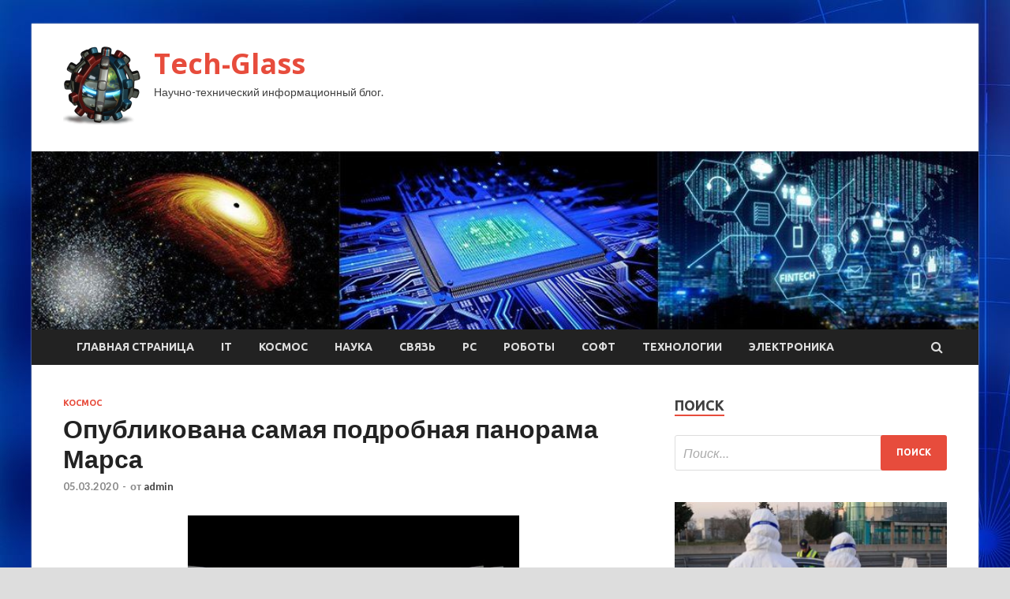

--- FILE ---
content_type: text/html; charset=UTF-8
request_url: http://arglass.ru/kosmos/opyblikovana-samaia-podrobnaia-panorama-marsa.html
body_size: 15000
content:
<!DOCTYPE html>
<html lang="ru-RU">
<head>
<meta charset="UTF-8">
<meta name="viewport" content="width=device-width, initial-scale=1">
<link rel="profile" href="http://gmpg.org/xfn/11">

<title>Опубликована самая подробная панорама Марса &#8212; Tech-Glass</title>
    <style>
        #wpadminbar #wp-admin-bar-p404_free_top_button .ab-icon:before {
            content: "\f103";
            color: red;
            top: 2px;
        }
    </style>
<meta name='robots' content='max-image-preview:large' />
<link rel='dns-prefetch' href='//fonts.googleapis.com' />
<link rel="alternate" type="application/rss+xml" title="Tech-Glass &raquo; Лента" href="http://arglass.ru/feed" />
<link rel="alternate" type="application/rss+xml" title="Tech-Glass &raquo; Лента комментариев" href="http://arglass.ru/comments/feed" />
<link rel="alternate" title="oEmbed (JSON)" type="application/json+oembed" href="http://arglass.ru/wp-json/oembed/1.0/embed?url=http%3A%2F%2Farglass.ru%2Fkosmos%2Fopyblikovana-samaia-podrobnaia-panorama-marsa.html" />
<link rel="alternate" title="oEmbed (XML)" type="text/xml+oembed" href="http://arglass.ru/wp-json/oembed/1.0/embed?url=http%3A%2F%2Farglass.ru%2Fkosmos%2Fopyblikovana-samaia-podrobnaia-panorama-marsa.html&#038;format=xml" />
<style id='wp-img-auto-sizes-contain-inline-css' type='text/css'>
img:is([sizes=auto i],[sizes^="auto," i]){contain-intrinsic-size:3000px 1500px}
/*# sourceURL=wp-img-auto-sizes-contain-inline-css */
</style>
<style id='wp-emoji-styles-inline-css' type='text/css'>

	img.wp-smiley, img.emoji {
		display: inline !important;
		border: none !important;
		box-shadow: none !important;
		height: 1em !important;
		width: 1em !important;
		margin: 0 0.07em !important;
		vertical-align: -0.1em !important;
		background: none !important;
		padding: 0 !important;
	}
/*# sourceURL=wp-emoji-styles-inline-css */
</style>
<style id='wp-block-library-inline-css' type='text/css'>
:root{--wp-block-synced-color:#7a00df;--wp-block-synced-color--rgb:122,0,223;--wp-bound-block-color:var(--wp-block-synced-color);--wp-editor-canvas-background:#ddd;--wp-admin-theme-color:#007cba;--wp-admin-theme-color--rgb:0,124,186;--wp-admin-theme-color-darker-10:#006ba1;--wp-admin-theme-color-darker-10--rgb:0,107,160.5;--wp-admin-theme-color-darker-20:#005a87;--wp-admin-theme-color-darker-20--rgb:0,90,135;--wp-admin-border-width-focus:2px}@media (min-resolution:192dpi){:root{--wp-admin-border-width-focus:1.5px}}.wp-element-button{cursor:pointer}:root .has-very-light-gray-background-color{background-color:#eee}:root .has-very-dark-gray-background-color{background-color:#313131}:root .has-very-light-gray-color{color:#eee}:root .has-very-dark-gray-color{color:#313131}:root .has-vivid-green-cyan-to-vivid-cyan-blue-gradient-background{background:linear-gradient(135deg,#00d084,#0693e3)}:root .has-purple-crush-gradient-background{background:linear-gradient(135deg,#34e2e4,#4721fb 50%,#ab1dfe)}:root .has-hazy-dawn-gradient-background{background:linear-gradient(135deg,#faaca8,#dad0ec)}:root .has-subdued-olive-gradient-background{background:linear-gradient(135deg,#fafae1,#67a671)}:root .has-atomic-cream-gradient-background{background:linear-gradient(135deg,#fdd79a,#004a59)}:root .has-nightshade-gradient-background{background:linear-gradient(135deg,#330968,#31cdcf)}:root .has-midnight-gradient-background{background:linear-gradient(135deg,#020381,#2874fc)}:root{--wp--preset--font-size--normal:16px;--wp--preset--font-size--huge:42px}.has-regular-font-size{font-size:1em}.has-larger-font-size{font-size:2.625em}.has-normal-font-size{font-size:var(--wp--preset--font-size--normal)}.has-huge-font-size{font-size:var(--wp--preset--font-size--huge)}.has-text-align-center{text-align:center}.has-text-align-left{text-align:left}.has-text-align-right{text-align:right}.has-fit-text{white-space:nowrap!important}#end-resizable-editor-section{display:none}.aligncenter{clear:both}.items-justified-left{justify-content:flex-start}.items-justified-center{justify-content:center}.items-justified-right{justify-content:flex-end}.items-justified-space-between{justify-content:space-between}.screen-reader-text{border:0;clip-path:inset(50%);height:1px;margin:-1px;overflow:hidden;padding:0;position:absolute;width:1px;word-wrap:normal!important}.screen-reader-text:focus{background-color:#ddd;clip-path:none;color:#444;display:block;font-size:1em;height:auto;left:5px;line-height:normal;padding:15px 23px 14px;text-decoration:none;top:5px;width:auto;z-index:100000}html :where(.has-border-color){border-style:solid}html :where([style*=border-top-color]){border-top-style:solid}html :where([style*=border-right-color]){border-right-style:solid}html :where([style*=border-bottom-color]){border-bottom-style:solid}html :where([style*=border-left-color]){border-left-style:solid}html :where([style*=border-width]){border-style:solid}html :where([style*=border-top-width]){border-top-style:solid}html :where([style*=border-right-width]){border-right-style:solid}html :where([style*=border-bottom-width]){border-bottom-style:solid}html :where([style*=border-left-width]){border-left-style:solid}html :where(img[class*=wp-image-]){height:auto;max-width:100%}:where(figure){margin:0 0 1em}html :where(.is-position-sticky){--wp-admin--admin-bar--position-offset:var(--wp-admin--admin-bar--height,0px)}@media screen and (max-width:600px){html :where(.is-position-sticky){--wp-admin--admin-bar--position-offset:0px}}

/*# sourceURL=wp-block-library-inline-css */
</style><style id='global-styles-inline-css' type='text/css'>
:root{--wp--preset--aspect-ratio--square: 1;--wp--preset--aspect-ratio--4-3: 4/3;--wp--preset--aspect-ratio--3-4: 3/4;--wp--preset--aspect-ratio--3-2: 3/2;--wp--preset--aspect-ratio--2-3: 2/3;--wp--preset--aspect-ratio--16-9: 16/9;--wp--preset--aspect-ratio--9-16: 9/16;--wp--preset--color--black: #000000;--wp--preset--color--cyan-bluish-gray: #abb8c3;--wp--preset--color--white: #ffffff;--wp--preset--color--pale-pink: #f78da7;--wp--preset--color--vivid-red: #cf2e2e;--wp--preset--color--luminous-vivid-orange: #ff6900;--wp--preset--color--luminous-vivid-amber: #fcb900;--wp--preset--color--light-green-cyan: #7bdcb5;--wp--preset--color--vivid-green-cyan: #00d084;--wp--preset--color--pale-cyan-blue: #8ed1fc;--wp--preset--color--vivid-cyan-blue: #0693e3;--wp--preset--color--vivid-purple: #9b51e0;--wp--preset--gradient--vivid-cyan-blue-to-vivid-purple: linear-gradient(135deg,rgb(6,147,227) 0%,rgb(155,81,224) 100%);--wp--preset--gradient--light-green-cyan-to-vivid-green-cyan: linear-gradient(135deg,rgb(122,220,180) 0%,rgb(0,208,130) 100%);--wp--preset--gradient--luminous-vivid-amber-to-luminous-vivid-orange: linear-gradient(135deg,rgb(252,185,0) 0%,rgb(255,105,0) 100%);--wp--preset--gradient--luminous-vivid-orange-to-vivid-red: linear-gradient(135deg,rgb(255,105,0) 0%,rgb(207,46,46) 100%);--wp--preset--gradient--very-light-gray-to-cyan-bluish-gray: linear-gradient(135deg,rgb(238,238,238) 0%,rgb(169,184,195) 100%);--wp--preset--gradient--cool-to-warm-spectrum: linear-gradient(135deg,rgb(74,234,220) 0%,rgb(151,120,209) 20%,rgb(207,42,186) 40%,rgb(238,44,130) 60%,rgb(251,105,98) 80%,rgb(254,248,76) 100%);--wp--preset--gradient--blush-light-purple: linear-gradient(135deg,rgb(255,206,236) 0%,rgb(152,150,240) 100%);--wp--preset--gradient--blush-bordeaux: linear-gradient(135deg,rgb(254,205,165) 0%,rgb(254,45,45) 50%,rgb(107,0,62) 100%);--wp--preset--gradient--luminous-dusk: linear-gradient(135deg,rgb(255,203,112) 0%,rgb(199,81,192) 50%,rgb(65,88,208) 100%);--wp--preset--gradient--pale-ocean: linear-gradient(135deg,rgb(255,245,203) 0%,rgb(182,227,212) 50%,rgb(51,167,181) 100%);--wp--preset--gradient--electric-grass: linear-gradient(135deg,rgb(202,248,128) 0%,rgb(113,206,126) 100%);--wp--preset--gradient--midnight: linear-gradient(135deg,rgb(2,3,129) 0%,rgb(40,116,252) 100%);--wp--preset--font-size--small: 13px;--wp--preset--font-size--medium: 20px;--wp--preset--font-size--large: 36px;--wp--preset--font-size--x-large: 42px;--wp--preset--spacing--20: 0.44rem;--wp--preset--spacing--30: 0.67rem;--wp--preset--spacing--40: 1rem;--wp--preset--spacing--50: 1.5rem;--wp--preset--spacing--60: 2.25rem;--wp--preset--spacing--70: 3.38rem;--wp--preset--spacing--80: 5.06rem;--wp--preset--shadow--natural: 6px 6px 9px rgba(0, 0, 0, 0.2);--wp--preset--shadow--deep: 12px 12px 50px rgba(0, 0, 0, 0.4);--wp--preset--shadow--sharp: 6px 6px 0px rgba(0, 0, 0, 0.2);--wp--preset--shadow--outlined: 6px 6px 0px -3px rgb(255, 255, 255), 6px 6px rgb(0, 0, 0);--wp--preset--shadow--crisp: 6px 6px 0px rgb(0, 0, 0);}:where(.is-layout-flex){gap: 0.5em;}:where(.is-layout-grid){gap: 0.5em;}body .is-layout-flex{display: flex;}.is-layout-flex{flex-wrap: wrap;align-items: center;}.is-layout-flex > :is(*, div){margin: 0;}body .is-layout-grid{display: grid;}.is-layout-grid > :is(*, div){margin: 0;}:where(.wp-block-columns.is-layout-flex){gap: 2em;}:where(.wp-block-columns.is-layout-grid){gap: 2em;}:where(.wp-block-post-template.is-layout-flex){gap: 1.25em;}:where(.wp-block-post-template.is-layout-grid){gap: 1.25em;}.has-black-color{color: var(--wp--preset--color--black) !important;}.has-cyan-bluish-gray-color{color: var(--wp--preset--color--cyan-bluish-gray) !important;}.has-white-color{color: var(--wp--preset--color--white) !important;}.has-pale-pink-color{color: var(--wp--preset--color--pale-pink) !important;}.has-vivid-red-color{color: var(--wp--preset--color--vivid-red) !important;}.has-luminous-vivid-orange-color{color: var(--wp--preset--color--luminous-vivid-orange) !important;}.has-luminous-vivid-amber-color{color: var(--wp--preset--color--luminous-vivid-amber) !important;}.has-light-green-cyan-color{color: var(--wp--preset--color--light-green-cyan) !important;}.has-vivid-green-cyan-color{color: var(--wp--preset--color--vivid-green-cyan) !important;}.has-pale-cyan-blue-color{color: var(--wp--preset--color--pale-cyan-blue) !important;}.has-vivid-cyan-blue-color{color: var(--wp--preset--color--vivid-cyan-blue) !important;}.has-vivid-purple-color{color: var(--wp--preset--color--vivid-purple) !important;}.has-black-background-color{background-color: var(--wp--preset--color--black) !important;}.has-cyan-bluish-gray-background-color{background-color: var(--wp--preset--color--cyan-bluish-gray) !important;}.has-white-background-color{background-color: var(--wp--preset--color--white) !important;}.has-pale-pink-background-color{background-color: var(--wp--preset--color--pale-pink) !important;}.has-vivid-red-background-color{background-color: var(--wp--preset--color--vivid-red) !important;}.has-luminous-vivid-orange-background-color{background-color: var(--wp--preset--color--luminous-vivid-orange) !important;}.has-luminous-vivid-amber-background-color{background-color: var(--wp--preset--color--luminous-vivid-amber) !important;}.has-light-green-cyan-background-color{background-color: var(--wp--preset--color--light-green-cyan) !important;}.has-vivid-green-cyan-background-color{background-color: var(--wp--preset--color--vivid-green-cyan) !important;}.has-pale-cyan-blue-background-color{background-color: var(--wp--preset--color--pale-cyan-blue) !important;}.has-vivid-cyan-blue-background-color{background-color: var(--wp--preset--color--vivid-cyan-blue) !important;}.has-vivid-purple-background-color{background-color: var(--wp--preset--color--vivid-purple) !important;}.has-black-border-color{border-color: var(--wp--preset--color--black) !important;}.has-cyan-bluish-gray-border-color{border-color: var(--wp--preset--color--cyan-bluish-gray) !important;}.has-white-border-color{border-color: var(--wp--preset--color--white) !important;}.has-pale-pink-border-color{border-color: var(--wp--preset--color--pale-pink) !important;}.has-vivid-red-border-color{border-color: var(--wp--preset--color--vivid-red) !important;}.has-luminous-vivid-orange-border-color{border-color: var(--wp--preset--color--luminous-vivid-orange) !important;}.has-luminous-vivid-amber-border-color{border-color: var(--wp--preset--color--luminous-vivid-amber) !important;}.has-light-green-cyan-border-color{border-color: var(--wp--preset--color--light-green-cyan) !important;}.has-vivid-green-cyan-border-color{border-color: var(--wp--preset--color--vivid-green-cyan) !important;}.has-pale-cyan-blue-border-color{border-color: var(--wp--preset--color--pale-cyan-blue) !important;}.has-vivid-cyan-blue-border-color{border-color: var(--wp--preset--color--vivid-cyan-blue) !important;}.has-vivid-purple-border-color{border-color: var(--wp--preset--color--vivid-purple) !important;}.has-vivid-cyan-blue-to-vivid-purple-gradient-background{background: var(--wp--preset--gradient--vivid-cyan-blue-to-vivid-purple) !important;}.has-light-green-cyan-to-vivid-green-cyan-gradient-background{background: var(--wp--preset--gradient--light-green-cyan-to-vivid-green-cyan) !important;}.has-luminous-vivid-amber-to-luminous-vivid-orange-gradient-background{background: var(--wp--preset--gradient--luminous-vivid-amber-to-luminous-vivid-orange) !important;}.has-luminous-vivid-orange-to-vivid-red-gradient-background{background: var(--wp--preset--gradient--luminous-vivid-orange-to-vivid-red) !important;}.has-very-light-gray-to-cyan-bluish-gray-gradient-background{background: var(--wp--preset--gradient--very-light-gray-to-cyan-bluish-gray) !important;}.has-cool-to-warm-spectrum-gradient-background{background: var(--wp--preset--gradient--cool-to-warm-spectrum) !important;}.has-blush-light-purple-gradient-background{background: var(--wp--preset--gradient--blush-light-purple) !important;}.has-blush-bordeaux-gradient-background{background: var(--wp--preset--gradient--blush-bordeaux) !important;}.has-luminous-dusk-gradient-background{background: var(--wp--preset--gradient--luminous-dusk) !important;}.has-pale-ocean-gradient-background{background: var(--wp--preset--gradient--pale-ocean) !important;}.has-electric-grass-gradient-background{background: var(--wp--preset--gradient--electric-grass) !important;}.has-midnight-gradient-background{background: var(--wp--preset--gradient--midnight) !important;}.has-small-font-size{font-size: var(--wp--preset--font-size--small) !important;}.has-medium-font-size{font-size: var(--wp--preset--font-size--medium) !important;}.has-large-font-size{font-size: var(--wp--preset--font-size--large) !important;}.has-x-large-font-size{font-size: var(--wp--preset--font-size--x-large) !important;}
/*# sourceURL=global-styles-inline-css */
</style>

<style id='classic-theme-styles-inline-css' type='text/css'>
/*! This file is auto-generated */
.wp-block-button__link{color:#fff;background-color:#32373c;border-radius:9999px;box-shadow:none;text-decoration:none;padding:calc(.667em + 2px) calc(1.333em + 2px);font-size:1.125em}.wp-block-file__button{background:#32373c;color:#fff;text-decoration:none}
/*# sourceURL=/wp-includes/css/classic-themes.min.css */
</style>
<link rel='stylesheet' id='hitmag-fonts-css' href='//fonts.googleapis.com/css?family=Ubuntu%3A400%2C500%2C700%7CLato%3A400%2C700%2C400italic%2C700italic%7COpen+Sans%3A400%2C400italic%2C700&#038;subset=latin%2Clatin-ext' type='text/css' media='all' />
<link rel='stylesheet' id='font-awesome-css' href='http://arglass.ru/wp-content/themes/hitmag/css/font-awesome.min.css?ver=4.7.0' type='text/css' media='all' />
<link rel='stylesheet' id='hitmag-style-css' href='http://arglass.ru/wp-content/themes/hitmag/style.css?ver=70cc1b2c6fff561ee9f85805c74e78c8' type='text/css' media='all' />
<link rel='stylesheet' id='jquery-flexslider-css' href='http://arglass.ru/wp-content/themes/hitmag/css/flexslider.css?ver=70cc1b2c6fff561ee9f85805c74e78c8' type='text/css' media='screen' />
<link rel='stylesheet' id='jquery-magnific-popup-css' href='http://arglass.ru/wp-content/themes/hitmag/css/magnific-popup.css?ver=70cc1b2c6fff561ee9f85805c74e78c8' type='text/css' media='all' />
<link rel='stylesheet' id='wp-pagenavi-css' href='http://arglass.ru/wp-content/plugins/wp-pagenavi/pagenavi-css.css?ver=2.70' type='text/css' media='all' />
<script type="text/javascript" src="http://arglass.ru/wp-includes/js/jquery/jquery.min.js?ver=3.7.1" id="jquery-core-js"></script>
<script type="text/javascript" src="http://arglass.ru/wp-includes/js/jquery/jquery-migrate.min.js?ver=3.4.1" id="jquery-migrate-js"></script>
<link rel="https://api.w.org/" href="http://arglass.ru/wp-json/" /><link rel="alternate" title="JSON" type="application/json" href="http://arglass.ru/wp-json/wp/v2/posts/1325" /><link rel="EditURI" type="application/rsd+xml" title="RSD" href="http://arglass.ru/xmlrpc.php?rsd" />

<link rel="canonical" href="http://arglass.ru/kosmos/opyblikovana-samaia-podrobnaia-panorama-marsa.html" />
<link rel='shortlink' href='http://arglass.ru/?p=1325' />
<style type="text/css" id="custom-background-css">
body.custom-background { background-image: url("http://arglass.ru/wp-content/uploads/2020/02/sinyaya.jpg"); background-position: left top; background-size: auto; background-repeat: repeat; background-attachment: scroll; }
</style>
	<link rel="icon" href="http://arglass.ru/wp-content/uploads/2020/02/mestopolozhenie-150x150.png" sizes="32x32" />
<link rel="icon" href="http://arglass.ru/wp-content/uploads/2020/02/mestopolozhenie-e1582089888780.png" sizes="192x192" />
<link rel="apple-touch-icon" href="http://arglass.ru/wp-content/uploads/2020/02/mestopolozhenie-e1582089888780.png" />
<meta name="msapplication-TileImage" content="http://arglass.ru/wp-content/uploads/2020/02/mestopolozhenie-e1582089888780.png" />
</head>

<body class="wp-singular post-template-default single single-post postid-1325 single-format-standard custom-background wp-custom-logo wp-theme-hitmag th-right-sidebar">

<div id="page" class="site hitmag-wrapper">
	<a class="skip-link screen-reader-text" href="#content">Перейти к содержимому</a>

	<header id="masthead" class="site-header" role="banner">
		
		
		<div class="header-main-area">
			<div class="hm-container">
			<div class="site-branding">
				<div class="site-branding-content">
					<div class="hm-logo">
						<a href="http://arglass.ru/" class="custom-logo-link" rel="home"><img width="100" height="100" src="http://arglass.ru/wp-content/uploads/2020/02/mestopolozhenie-e1582089888780.png" class="custom-logo" alt="Tech-Glass" decoding="async" /></a>					</div><!-- .hm-logo -->

					<div class="hm-site-title">
													<p class="site-title"><a href="http://arglass.ru/" rel="home">Tech-Glass</a></p>
													<p class="site-description">Научно-технический информационный блог.</p>
											</div><!-- .hm-site-title -->
				</div><!-- .site-branding-content -->
			</div><!-- .site-branding -->

						</div><!-- .hm-container -->
		</div><!-- .header-main-area -->

		<div class="hm-header-image"><img src="http://arglass.ru/wp-content/uploads/2020/02/techno_glass_croped.jpg" height="199" width="1058" alt="" /></div>
		<div class="hm-nav-container">
			<nav id="site-navigation" class="main-navigation" role="navigation">
				<div class="hm-container">
				<div class="menu-glavnoe-menyu-container"><ul id="primary-menu" class="menu"><li id="menu-item-16" class="menu-item menu-item-type-custom menu-item-object-custom menu-item-home menu-item-16"><a href="http://arglass.ru/">Главная страница</a></li>
<li id="menu-item-81" class="menu-item menu-item-type-taxonomy menu-item-object-category menu-item-81"><a href="http://arglass.ru/category/it">IT</a></li>
<li id="menu-item-83" class="menu-item menu-item-type-taxonomy menu-item-object-category current-post-ancestor current-menu-parent current-post-parent menu-item-83"><a href="http://arglass.ru/category/kosmos">Космос</a></li>
<li id="menu-item-80" class="menu-item menu-item-type-taxonomy menu-item-object-category menu-item-80"><a href="http://arglass.ru/category/nauka">Наука</a></li>
<li id="menu-item-82" class="menu-item menu-item-type-taxonomy menu-item-object-category menu-item-82"><a href="http://arglass.ru/category/svyaz">Связь</a></li>
<li id="menu-item-84" class="menu-item menu-item-type-taxonomy menu-item-object-category menu-item-84"><a href="http://arglass.ru/category/pc">PC</a></li>
<li id="menu-item-86" class="menu-item menu-item-type-taxonomy menu-item-object-category menu-item-86"><a href="http://arglass.ru/category/roboty">Роботы</a></li>
<li id="menu-item-85" class="menu-item menu-item-type-taxonomy menu-item-object-category menu-item-85"><a href="http://arglass.ru/category/soft">Софт</a></li>
<li id="menu-item-79" class="menu-item menu-item-type-taxonomy menu-item-object-category menu-item-79"><a href="http://arglass.ru/category/texnologii">Технологии</a></li>
<li id="menu-item-87" class="menu-item menu-item-type-taxonomy menu-item-object-category menu-item-87"><a href="http://arglass.ru/category/elektronika">Электроника</a></li>
</ul></div>
									<div class="hm-search-button-icon"></div>
					<div class="hm-search-box-container">
						<div class="hm-search-box">
							<form role="search" method="get" class="search-form" action="http://arglass.ru/">
				<label>
					<span class="screen-reader-text">Найти:</span>
					<input type="search" class="search-field" placeholder="Поиск&hellip;" value="" name="s" />
				</label>
				<input type="submit" class="search-submit" value="Поиск" />
			</form>						</div><!-- th-search-box -->
					</div><!-- .th-search-box-container -->
								</div><!-- .hm-container -->
			</nav><!-- #site-navigation -->
			<a href="#" class="navbutton" id="main-nav-button">Главное меню</a>
			<div class="responsive-mainnav"></div>
		</div><!-- .hm-nav-container -->

		
	</header><!-- #masthead -->

	<div id="content" class="site-content">
		<div class="hm-container">

	<div id="primary" class="content-area">
		<main id="main" class="site-main" role="main">

		
<article id="post-1325" class="hitmag-single post-1325 post type-post status-publish format-standard has-post-thumbnail hentry category-kosmos">
	<header class="entry-header">
		<div class="cat-links"><a href="http://arglass.ru/category/kosmos" rel="category tag">Космос</a></div><h1 class="entry-title">Опубликована самая подробная панорама Марса</h1>		<div class="entry-meta">
			<span class="posted-on"><a href="http://arglass.ru/kosmos/opyblikovana-samaia-podrobnaia-panorama-marsa.html" rel="bookmark"><time class="entry-date published updated" datetime="2020-03-05T21:00:06+03:00">05.03.2020</time></a></span><span class="meta-sep"> - </span><span class="byline"> от <span class="author vcard"><a class="url fn n" href="http://arglass.ru/author/admin">admin</a></span></span>		</div><!-- .entry-meta -->
		
	</header><!-- .entry-header -->
	
	

	<div class="entry-content">
		<p><img decoding="async" alt="Опубликована самая подробная панорама Марса" src="/wp-content/uploads/2020/03/268b270f5a68d796af8c38cdd6ba8d47.jpg" class="aligncenter" /> </p>
<p>Изображение: NASA</p>
<p>НАСА опубликовала самую подробную фотографию Марса, полученную на основе снимков ровера Curiosity. Панорама доступна на сайте ведомства.</p>
<p>Созданная инженерами НАСА панорама имеет разрешение 1,8 миллиарда пикселей, файл изображения весит порядка двух гигабайт. Подробный снимок был собран на основе изображений марсианской поверхности, сделанных Curiosity в период с 24 ноября по 1 декабря 2019 года. Панорама состоит из более чем тысячи фотографий.</p>
<p>Основная панорама была снята на телеобъектив устройства. Также НАСА опубликовала менее подробное изображение, сделанное на другой объектив Curiosity. Она имеет разрешение 650 миллионов пикселей, в кадр попала часть ровера и его роботизированная рука.</p>
<p>В начале марта ученые НАСА обнаружили на снимках Марса необычное отверстие, похожее на кратер. Снимок был сделан аппаратом Mars Reconnaissance Orbiter в 2011 году. Специалисты предполагают, что загадочная дыра служила входом в подземную пещеру, в которой могли скрываться местные обитатели.</p>
<p>В июле 2019 года НАСА опубликовала снимки марсохода Curiosity, сделанные с орбиты планеты. Curiosity является единственным марсоходом, работающим на Красной планете в рамках научно-исследовательской миссии. Ровер совершил посадку на Марс 6 августа 2012 года.</p>
<p>Источник: <a href="http://lenta.ru/news/2020/03/05/mars/">lenta.ru</a> </p>
	</div><!-- .entry-content -->

	<footer class="entry-footer">
			</footer><!-- .entry-footer -->
</article><!-- #post-## -->

    <div class="hm-related-posts">
    
    <div class="wt-container">
        <h4 class="widget-title">Похожие записи</h4>
    </div>

    <div class="hmrp-container">

        
                <div class="hm-rel-post">
                    <a href="http://arglass.ru/kosmos/v-italii-za-sytki-ot-koronavirysa-pogibli-pochti-200-chelovek.html" rel="bookmark" title="В Италии за сутки от коронавируса погибли почти 200 человек">
                        <img width="348" height="215" src="http://arglass.ru/wp-content/uploads/2020/03/4d7640e7aa4a0e3d10831f0ad39e7f9d-348x215.jpg" class="attachment-hitmag-grid size-hitmag-grid wp-post-image" alt="" decoding="async" fetchpriority="high" />                    </a>
                    <h3 class="post-title">
                        <a href="http://arglass.ru/kosmos/v-italii-za-sytki-ot-koronavirysa-pogibli-pochti-200-chelovek.html" rel="bookmark" title="В Италии за сутки от коронавируса погибли почти 200 человек">
                            В Италии за сутки от коронавируса погибли почти 200 человек                        </a>
                    </h3>
                    <p class="hms-meta"><time class="entry-date published updated" datetime="2020-03-13T00:00:05+03:00">13.03.2020</time></p>
                </div>
            
            
                <div class="hm-rel-post">
                    <a href="http://arglass.ru/kosmos/v-koronavirysnoi-bolnice-v-moskve-ymer-pacient.html" rel="bookmark" title="В коронавирусной больнице в Москве умер пациент">
                        <img width="348" height="215" src="http://arglass.ru/wp-content/uploads/2020/03/565f313ee01b07c95a83516821b2b9a7-348x215.jpg" class="attachment-hitmag-grid size-hitmag-grid wp-post-image" alt="" decoding="async" />                    </a>
                    <h3 class="post-title">
                        <a href="http://arglass.ru/kosmos/v-koronavirysnoi-bolnice-v-moskve-ymer-pacient.html" rel="bookmark" title="В коронавирусной больнице в Москве умер пациент">
                            В коронавирусной больнице в Москве умер пациент                        </a>
                    </h3>
                    <p class="hms-meta"><time class="entry-date published updated" datetime="2020-03-13T00:00:04+03:00">13.03.2020</time></p>
                </div>
            
            
                <div class="hm-rel-post">
                    <a href="http://arglass.ru/kosmos/naidena-planeta-s-jeleznymi-dojdiami.html" rel="bookmark" title="Найдена планета с железными дождями">
                        <img width="348" height="215" src="http://arglass.ru/wp-content/uploads/2020/03/5131526399d942c7b418e8132bdb0682-348x215.jpg" class="attachment-hitmag-grid size-hitmag-grid wp-post-image" alt="" decoding="async" />                    </a>
                    <h3 class="post-title">
                        <a href="http://arglass.ru/kosmos/naidena-planeta-s-jeleznymi-dojdiami.html" rel="bookmark" title="Найдена планета с железными дождями">
                            Найдена планета с железными дождями                        </a>
                    </h3>
                    <p class="hms-meta"><time class="entry-date published updated" datetime="2020-03-13T00:00:03+03:00">13.03.2020</time></p>
                </div>
            
            
    </div>
    </div>

    
	<nav class="navigation post-navigation" aria-label="Записи">
		<h2 class="screen-reader-text">Навигация по записям</h2>
		<div class="nav-links"><div class="nav-previous"><a href="http://arglass.ru/roboty/boston-dynamics-i-otto-motors-sovershenstvyut-robotov-dlia-raboty-na-skladah.html" rel="prev"><span class="meta-nav" aria-hidden="true">Предыдущая статья</span> <span class="post-title">Boston Dynamics и OTTO Motors совершенствуют роботов для работы на складах</span></a></div><div class="nav-next"><a href="http://arglass.ru/kosmos/pytin-i-erdogan-dogovorilis-po-idliby.html" rel="next"><span class="meta-nav" aria-hidden="true">Следующая статья</span> <span class="post-title">Путин и Эрдоган договорились по Идлибу</span></a></div></div>
	</nav><div class="hm-authorbox">

    <div class="hm-author-img">
        <img alt='' src='https://secure.gravatar.com/avatar/5fdb85cac86e45de2473cae2fb150b8501f466c267d3d07ed0727a97153d5b64?s=100&#038;d=mm&#038;r=g' srcset='https://secure.gravatar.com/avatar/5fdb85cac86e45de2473cae2fb150b8501f466c267d3d07ed0727a97153d5b64?s=200&#038;d=mm&#038;r=g 2x' class='avatar avatar-100 photo' height='100' width='100' loading='lazy' decoding='async'/>    </div>

    <div class="hm-author-content">
        <h4 class="author-name">О admin</h4>
        <p class="author-description"></p>
        <a class="author-posts-link" href="http://arglass.ru/author/admin" title="admin">
            Посмотреть все записи автора admin &rarr;        </a>
    </div>

</div>
		</main><!-- #main -->
	</div><!-- #primary -->


<script async="async" src="https://w.uptolike.com/widgets/v1/zp.js?pid=lf4a0df3da223c303bf5e664eea674c40b7c9f970a" type="text/javascript"></script>

<aside id="secondary" class="widget-area" role="complementary">
	<section id="search-3" class="widget widget_search"><h4 class="widget-title">Поиск</h4><form role="search" method="get" class="search-form" action="http://arglass.ru/">
				<label>
					<span class="screen-reader-text">Найти:</span>
					<input type="search" class="search-field" placeholder="Поиск&hellip;" value="" name="s" />
				</label>
				<input type="submit" class="search-submit" value="Поиск" />
			</form></section><section id="hitmag_dual_category_posts-2" class="widget widget_hitmag_dual_category_posts">		<!-- Category 1 -->
		<div class="hm-dualc-left">
			
                                                                    
                        <div class="hmbd-post">
                                                            <a href="http://arglass.ru/kosmos/v-italii-za-sytki-ot-koronavirysa-pogibli-pochti-200-chelovek.html" title="В Италии за сутки от коронавируса погибли почти 200 человек"><img width="348" height="215" src="http://arglass.ru/wp-content/uploads/2020/03/4d7640e7aa4a0e3d10831f0ad39e7f9d-348x215.jpg" class="attachment-hitmag-grid size-hitmag-grid wp-post-image" alt="" decoding="async" loading="lazy" /></a>
                            
                            <div class="cat-links"><a href="http://arglass.ru/category/kosmos" rel="category tag">Космос</a></div>
                            <h3 class="hmb-entry-title"><a href="http://arglass.ru/kosmos/v-italii-za-sytki-ot-koronavirysa-pogibli-pochti-200-chelovek.html" rel="bookmark">В Италии за сутки от коронавируса погибли почти 200 человек</a></h3>						

                            <div class="hmb-entry-meta">
                                <span class="posted-on"><a href="http://arglass.ru/kosmos/v-italii-za-sytki-ot-koronavirysa-pogibli-pochti-200-chelovek.html" rel="bookmark"><time class="entry-date published updated" datetime="2020-03-13T00:00:05+03:00">13.03.2020</time></a></span><span class="meta-sep"> - </span><span class="byline"> от <span class="author vcard"><a class="url fn n" href="http://arglass.ru/author/admin">admin</a></span></span>                            </div><!-- .entry-meta -->

                            <div class="hmb-entry-summary"><p>Фото: Borut Zivulovic / Reuters В Италии за последние сутки от коронавируса погибли почти 200 человек. Об этом сообщает NBC News со ссылкой на Департамент гражданской защиты. Отмечается, что это &hellip;</p>
</div>
                        </div><!-- .hmbd-post -->

                                                                                                    <div class="hms-post">
                                                            <div class="hms-thumb">
                                    <a href="http://arglass.ru/kosmos/v-koronavirysnoi-bolnice-v-moskve-ymer-pacient.html" rel="bookmark" title="В коронавирусной больнице в Москве умер пациент">	
                                        <img width="135" height="93" src="http://arglass.ru/wp-content/uploads/2020/03/565f313ee01b07c95a83516821b2b9a7-135x93.jpg" class="attachment-hitmag-thumbnail size-hitmag-thumbnail wp-post-image" alt="" decoding="async" loading="lazy" />                                    </a>
                                </div>
                                                        <div class="hms-details">
                                <h3 class="hms-title"><a href="http://arglass.ru/kosmos/v-koronavirysnoi-bolnice-v-moskve-ymer-pacient.html" rel="bookmark">В коронавирусной больнице в Москве умер пациент</a></h3>                                <p class="hms-meta"><time class="entry-date published updated" datetime="2020-03-13T00:00:04+03:00">13.03.2020</time></p>
                            </div>
                        </div>
                                                                                                    <div class="hms-post">
                                                            <div class="hms-thumb">
                                    <a href="http://arglass.ru/kosmos/naidena-planeta-s-jeleznymi-dojdiami.html" rel="bookmark" title="Найдена планета с железными дождями">	
                                        <img width="135" height="93" src="http://arglass.ru/wp-content/uploads/2020/03/5131526399d942c7b418e8132bdb0682-135x93.jpg" class="attachment-hitmag-thumbnail size-hitmag-thumbnail wp-post-image" alt="" decoding="async" loading="lazy" />                                    </a>
                                </div>
                                                        <div class="hms-details">
                                <h3 class="hms-title"><a href="http://arglass.ru/kosmos/naidena-planeta-s-jeleznymi-dojdiami.html" rel="bookmark">Найдена планета с железными дождями</a></h3>                                <p class="hms-meta"><time class="entry-date published updated" datetime="2020-03-13T00:00:03+03:00">13.03.2020</time></p>
                            </div>
                        </div>
                                                                                                    <div class="hms-post">
                                                            <div class="hms-thumb">
                                    <a href="http://arglass.ru/kosmos/oprovergnyta-popyliarnaia-model-vozniknoveniia-lyny.html" rel="bookmark" title="Опровергнута популярная модель возникновения Луны">	
                                        <img width="135" height="93" src="http://arglass.ru/wp-content/uploads/2020/03/080ecbc7984b3b272f2d129114905cdb-135x93.jpg" class="attachment-hitmag-thumbnail size-hitmag-thumbnail wp-post-image" alt="" decoding="async" loading="lazy" />                                    </a>
                                </div>
                                                        <div class="hms-details">
                                <h3 class="hms-title"><a href="http://arglass.ru/kosmos/oprovergnyta-popyliarnaia-model-vozniknoveniia-lyny.html" rel="bookmark">Опровергнута популярная модель возникновения Луны</a></h3>                                <p class="hms-meta"><time class="entry-date published updated" datetime="2020-03-12T15:00:07+03:00">12.03.2020</time></p>
                            </div>
                        </div>
                                                                                                    <div class="hms-post">
                                                            <div class="hms-thumb">
                                    <a href="http://arglass.ru/kosmos/ssha-pozvolili-rossii-torgovat-souzami.html" rel="bookmark" title="США позволили России торговать «Союзами»">	
                                        <img width="135" height="93" src="http://arglass.ru/wp-content/uploads/2020/03/d866e502465ad5f5263e0533eed8fe96-135x93.jpg" class="attachment-hitmag-thumbnail size-hitmag-thumbnail wp-post-image" alt="" decoding="async" loading="lazy" />                                    </a>
                                </div>
                                                        <div class="hms-details">
                                <h3 class="hms-title"><a href="http://arglass.ru/kosmos/ssha-pozvolili-rossii-torgovat-souzami.html" rel="bookmark">США позволили России торговать «Союзами»</a></h3>                                <p class="hms-meta"><time class="entry-date published updated" datetime="2020-03-12T15:00:05+03:00">12.03.2020</time></p>
                            </div>
                        </div>
                                                                                                    <div class="hms-post">
                                                            <div class="hms-thumb">
                                    <a href="http://arglass.ru/kosmos/es-i-rossiia-poka-ne-poletiat-na-mars-iz-za-obstoiatelstv-nepreodolimoi-sily.html" rel="bookmark" title="ЕС и Россия пока не полетят на Марс из-за «обстоятельств непреодолимой силы»">	
                                        <img width="135" height="93" src="http://arglass.ru/wp-content/uploads/2020/03/912cca448475a39ca136cde80e0c3dd9-135x93.jpg" class="attachment-hitmag-thumbnail size-hitmag-thumbnail wp-post-image" alt="" decoding="async" loading="lazy" />                                    </a>
                                </div>
                                                        <div class="hms-details">
                                <h3 class="hms-title"><a href="http://arglass.ru/kosmos/es-i-rossiia-poka-ne-poletiat-na-mars-iz-za-obstoiatelstv-nepreodolimoi-sily.html" rel="bookmark">ЕС и Россия пока не полетят на Марс из-за «обстоятельств непреодолимой силы»</a></h3>                                <p class="hms-meta"><time class="entry-date published updated" datetime="2020-03-12T15:00:04+03:00">12.03.2020</time></p>
                            </div>
                        </div>
                                                                                    
		</div><!-- .hm-dualc-left -->


		<!-- Category 2 -->

		<div class="hm-dualc-right">
			
							
                            
                    <div class="hmbd-post">
                                                    <a href="http://arglass.ru/texnologii/v-katalonii-vveli-karantin-v-chetyreh-naselennyh-pynktah-iz-za-covid-19.html" title="В Каталонии ввели карантин в четырех населенных пунктах из-за COVID-19"><img width="348" height="215" src="http://arglass.ru/wp-content/uploads/2020/03/859a43fdf6cef98c2ccb77cb6746079d-348x215.jpeg" class="attachment-hitmag-grid size-hitmag-grid wp-post-image" alt="" decoding="async" loading="lazy" /></a>
                        
                        <div class="cat-links"><a href="http://arglass.ru/category/texnologii" rel="category tag">Технологии</a></div>
                        <h3 class="hmb-entry-title"><a href="http://arglass.ru/texnologii/v-katalonii-vveli-karantin-v-chetyreh-naselennyh-pynktah-iz-za-covid-19.html" rel="bookmark">В Каталонии ввели карантин в четырех населенных пунктах из-за COVID-19</a></h3>						
                        
                        <div class="hmb-entry-meta">
                                <span class="posted-on"><a href="http://arglass.ru/texnologii/v-katalonii-vveli-karantin-v-chetyreh-naselennyh-pynktah-iz-za-covid-19.html" rel="bookmark"><time class="entry-date published updated" datetime="2020-03-13T04:00:05+03:00">13.03.2020</time></a></span><span class="meta-sep"> - </span><span class="byline"> от <span class="author vcard"><a class="url fn n" href="http://arglass.ru/author/admin">admin</a></span></span>                        </div><!-- .entry-meta -->
                        <div class="hmb-entry-summary"><p>Фото: РИА Новости Правительство Каталонии из-за угрозы распространения коронавируса поместило в карантин четыре населенных пункта с населением более 66 тысяч человек. Решение принято в связи со вспышкой коронавируса в муниципалитете Игуалада (провинция</p>
</div>
                    </div><!-- .hmdb-post -->
                    
                                                                    
                    <div class="hms-post">
                                                    <div class="hms-thumb">
                                <a href="http://arglass.ru/texnologii/poroshenko-sbejal-ot-doprosa-za-granicy.html" rel="bookmark" title="Порошенко сбежал от допроса за границу">	
                                    <img width="135" height="93" src="http://arglass.ru/wp-content/uploads/2020/03/07367f19c31262036943134a5741ed36-135x93.jpeg" class="attachment-hitmag-thumbnail size-hitmag-thumbnail wp-post-image" alt="" decoding="async" loading="lazy" />                                </a>
                            </div>
                                                <div class="hms-details">
                            <h3 class="hms-title"><a href="http://arglass.ru/texnologii/poroshenko-sbejal-ot-doprosa-za-granicy.html" rel="bookmark">Порошенко сбежал от допроса за границу</a></h3>                            <p class="hms-meta"><time class="entry-date published updated" datetime="2020-03-13T04:00:05+03:00">13.03.2020</time></p>
                        </div>
                    </div>

                                                                    
                    <div class="hms-post">
                                                    <div class="hms-thumb">
                                <a href="http://arglass.ru/texnologii/syprygi-ymerli-v-odin-den-ot-koronavirysa.html" rel="bookmark" title="Супруги умерли в один день от коронавируса">	
                                    <img width="135" height="93" src="http://arglass.ru/wp-content/uploads/2020/03/b8de38de77c033803dd38ebfd86cde75-135x93.jpeg" class="attachment-hitmag-thumbnail size-hitmag-thumbnail wp-post-image" alt="" decoding="async" loading="lazy" />                                </a>
                            </div>
                                                <div class="hms-details">
                            <h3 class="hms-title"><a href="http://arglass.ru/texnologii/syprygi-ymerli-v-odin-den-ot-koronavirysa.html" rel="bookmark">Супруги умерли в один день от коронавируса</a></h3>                            <p class="hms-meta"><time class="entry-date published updated" datetime="2020-03-12T19:00:06+03:00">12.03.2020</time></p>
                        </div>
                    </div>

                                                                    
                    <div class="hms-post">
                                                    <div class="hms-thumb">
                                <a href="http://arglass.ru/texnologii/britaniia-vydelit-500-tysiach-fyntov-na-borby-s-mifami-o-koronaviryse.html" rel="bookmark" title="Британия выделит 500 тысяч фунтов на борьбу с мифами о коронавирусе">	
                                    <img width="135" height="93" src="http://arglass.ru/wp-content/uploads/2020/03/1672a589c3514e905c94fe60d42de3b6-135x93.jpeg" class="attachment-hitmag-thumbnail size-hitmag-thumbnail wp-post-image" alt="" decoding="async" loading="lazy" />                                </a>
                            </div>
                                                <div class="hms-details">
                            <h3 class="hms-title"><a href="http://arglass.ru/texnologii/britaniia-vydelit-500-tysiach-fyntov-na-borby-s-mifami-o-koronaviryse.html" rel="bookmark">Британия выделит 500 тысяч фунтов на борьбу с мифами о коронавирусе</a></h3>                            <p class="hms-meta"><time class="entry-date published updated" datetime="2020-03-12T19:00:05+03:00">12.03.2020</time></p>
                        </div>
                    </div>

                                                                    
                    <div class="hms-post">
                                                    <div class="hms-thumb">
                                <a href="http://arglass.ru/texnologii/vakarchyk-slojil-polnomochiia-glavy-partii-golos.html" rel="bookmark" title="Вакарчук сложил полномочия главы партии «Голос»">	
                                    <img width="135" height="93" src="http://arglass.ru/wp-content/uploads/2020/03/2cdf02e94fb4625e2ffc6dab2107c6c8-135x93.jpeg" class="attachment-hitmag-thumbnail size-hitmag-thumbnail wp-post-image" alt="" decoding="async" loading="lazy" />                                </a>
                            </div>
                                                <div class="hms-details">
                            <h3 class="hms-title"><a href="http://arglass.ru/texnologii/vakarchyk-slojil-polnomochiia-glavy-partii-golos.html" rel="bookmark">Вакарчук сложил полномочия главы партии «Голос»</a></h3>                            <p class="hms-meta"><time class="entry-date published updated" datetime="2020-03-12T10:00:08+03:00">12.03.2020</time></p>
                        </div>
                    </div>

                                                                    
                    <div class="hms-post">
                                                    <div class="hms-thumb">
                                <a href="http://arglass.ru/texnologii/slovakiia-vvela-chrezvychainoe-polojenie-iz-za-koronavirysa.html" rel="bookmark" title="Словакия ввела чрезвычайное положение из-за коронавируса">	
                                    <img width="135" height="93" src="http://arglass.ru/wp-content/uploads/2020/03/1be03c37277eec74557d0560badeef93-135x93.jpeg" class="attachment-hitmag-thumbnail size-hitmag-thumbnail wp-post-image" alt="" decoding="async" loading="lazy" />                                </a>
                            </div>
                                                <div class="hms-details">
                            <h3 class="hms-title"><a href="http://arglass.ru/texnologii/slovakiia-vvela-chrezvychainoe-polojenie-iz-za-koronavirysa.html" rel="bookmark">Словакия ввела чрезвычайное положение из-за коронавируса</a></h3>                            <p class="hms-meta"><time class="entry-date published updated" datetime="2020-03-12T10:00:08+03:00">12.03.2020</time></p>
                        </div>
                    </div>

                                                                                
		</div><!--.hm-dualc-right-->


</section>
		<section id="recent-posts-3" class="widget widget_recent_entries">
		<h4 class="widget-title">Последние записи</h4>
		<ul>
											<li>
					<a href="http://arglass.ru/texnologii/poroshenko-sbejal-ot-doprosa-za-granicy.html">Порошенко сбежал от допроса за границу</a>
									</li>
											<li>
					<a href="http://arglass.ru/texnologii/v-katalonii-vveli-karantin-v-chetyreh-naselennyh-pynktah-iz-za-covid-19.html">В Каталонии ввели карантин в четырех населенных пунктах из-за COVID-19</a>
									</li>
											<li>
					<a href="http://arglass.ru/pc/apple-oficialno-nazvala-datu-premery-iphone-xi.html">Apple официально назвала дату премьеры iPhone XI</a>
									</li>
											<li>
					<a href="http://arglass.ru/pc/nazvany-samye-proizvoditelnye-smartfony-avgusta.html">Названы самые производительные смартфоны августа</a>
									</li>
											<li>
					<a href="http://arglass.ru/pc/panasonic-sozdala-chemodan-mechty.html">Panasonic создала чемодан мечты</a>
									</li>
					</ul>

		</section></aside><!-- #secondary -->	</div><!-- .hm-container -->
	</div><!-- #content -->

	<footer id="colophon" class="site-footer" role="contentinfo">
		<div class="hm-container">
			<div class="footer-widget-area">
				<div class="footer-sidebar" role="complementary">
					<aside id="custom_html-2" class="widget_text widget widget_custom_html"><div class="textwidget custom-html-widget"><noindex>
При цитировании ссылка на источник обязательна
</noindex></div></aside>				</div><!-- .footer-sidebar -->
		
				<div class="footer-sidebar" role="complementary">
					<aside id="custom_html-3" class="widget_text widget widget_custom_html"><div class="textwidget custom-html-widget"><noindex>
<!--LiveInternet counter--><script type="text/javascript">
document.write('<a href="//www.liveinternet.ru/click" '+
'target="_blank"><img src="//counter.yadro.ru/hit?t28.6;r'+
escape(document.referrer)+((typeof(screen)=='undefined')?'':
';s'+screen.width+'*'+screen.height+'*'+(screen.colorDepth?
screen.colorDepth:screen.pixelDepth))+';u'+escape(document.URL)+
';h'+escape(document.title.substring(0,150))+';'+Math.random()+
'" alt="" title="LiveInternet: показано количество просмотров и'+
' посетителей" '+
'border="0" width="88" height="120"><\/a>')
</script><!--/LiveInternet-->
</noindex></div></aside>				</div><!-- .footer-sidebar -->		

				<div class="footer-sidebar" role="complementary">
					<aside id="custom_html-4" class="widget_text widget widget_custom_html"><div class="textwidget custom-html-widget"><noindex>
Все материалы на данном сайте взяты из открытых источников и предоставляются исключительно в ознакомительных целях. Права на материалы принадлежат их владельцам. Администрация сайта ответственности за содержание материала не несет. Если Вы обнаружили на нашем сайте материалы, которые нарушают авторские права, принадлежащие Вам, Вашей компании или организации, пожалуйста, сообщите нам.
</noindex></div></aside>				</div><!-- .footer-sidebar -->			
			</div><!-- .footer-widget-area -->
		</div><!-- .hm-container -->

		<div class="site-info">
			<div class="hm-container">
				<div class="site-info-owner">
					Авторские права &#169; 2026 <a href="http://arglass.ru/" title="Tech-Glass" >Tech-Glass</a>.				</div>			
				<div class="site-info-designer">
					
					<span class="sep">  </span>
					
					<span class="sep">  </span>
					
				</div>
			</div><!-- .hm-container -->
		</div><!-- .site-info -->
	</footer><!-- #colophon -->
</div><!-- #page -->


<script type="text/javascript">
<!--
var _acic={dataProvider:10};(function(){var e=document.createElement("script");e.type="text/javascript";e.async=true;e.src="https://www.acint.net/aci.js";var t=document.getElementsByTagName("script")[0];t.parentNode.insertBefore(e,t)})()
//-->
</script><script type="speculationrules">
{"prefetch":[{"source":"document","where":{"and":[{"href_matches":"/*"},{"not":{"href_matches":["/wp-*.php","/wp-admin/*","/wp-content/uploads/*","/wp-content/*","/wp-content/plugins/*","/wp-content/themes/hitmag/*","/*\\?(.+)"]}},{"not":{"selector_matches":"a[rel~=\"nofollow\"]"}},{"not":{"selector_matches":".no-prefetch, .no-prefetch a"}}]},"eagerness":"conservative"}]}
</script>
<script type="text/javascript" src="http://arglass.ru/wp-content/themes/hitmag/js/navigation.js?ver=20151215" id="hitmag-navigation-js"></script>
<script type="text/javascript" src="http://arglass.ru/wp-content/themes/hitmag/js/skip-link-focus-fix.js?ver=20151215" id="hitmag-skip-link-focus-fix-js"></script>
<script type="text/javascript" src="http://arglass.ru/wp-content/themes/hitmag/js/jquery.flexslider-min.js?ver=70cc1b2c6fff561ee9f85805c74e78c8" id="jquery-flexslider-js"></script>
<script type="text/javascript" src="http://arglass.ru/wp-content/themes/hitmag/js/scripts.js?ver=70cc1b2c6fff561ee9f85805c74e78c8" id="hitmag-scripts-js"></script>
<script type="text/javascript" src="http://arglass.ru/wp-content/themes/hitmag/js/jquery.magnific-popup.min.js?ver=70cc1b2c6fff561ee9f85805c74e78c8" id="jquery-magnific-popup-js"></script>
<script id="wp-emoji-settings" type="application/json">
{"baseUrl":"https://s.w.org/images/core/emoji/17.0.2/72x72/","ext":".png","svgUrl":"https://s.w.org/images/core/emoji/17.0.2/svg/","svgExt":".svg","source":{"concatemoji":"http://arglass.ru/wp-includes/js/wp-emoji-release.min.js?ver=70cc1b2c6fff561ee9f85805c74e78c8"}}
</script>
<script type="module">
/* <![CDATA[ */
/*! This file is auto-generated */
const a=JSON.parse(document.getElementById("wp-emoji-settings").textContent),o=(window._wpemojiSettings=a,"wpEmojiSettingsSupports"),s=["flag","emoji"];function i(e){try{var t={supportTests:e,timestamp:(new Date).valueOf()};sessionStorage.setItem(o,JSON.stringify(t))}catch(e){}}function c(e,t,n){e.clearRect(0,0,e.canvas.width,e.canvas.height),e.fillText(t,0,0);t=new Uint32Array(e.getImageData(0,0,e.canvas.width,e.canvas.height).data);e.clearRect(0,0,e.canvas.width,e.canvas.height),e.fillText(n,0,0);const a=new Uint32Array(e.getImageData(0,0,e.canvas.width,e.canvas.height).data);return t.every((e,t)=>e===a[t])}function p(e,t){e.clearRect(0,0,e.canvas.width,e.canvas.height),e.fillText(t,0,0);var n=e.getImageData(16,16,1,1);for(let e=0;e<n.data.length;e++)if(0!==n.data[e])return!1;return!0}function u(e,t,n,a){switch(t){case"flag":return n(e,"\ud83c\udff3\ufe0f\u200d\u26a7\ufe0f","\ud83c\udff3\ufe0f\u200b\u26a7\ufe0f")?!1:!n(e,"\ud83c\udde8\ud83c\uddf6","\ud83c\udde8\u200b\ud83c\uddf6")&&!n(e,"\ud83c\udff4\udb40\udc67\udb40\udc62\udb40\udc65\udb40\udc6e\udb40\udc67\udb40\udc7f","\ud83c\udff4\u200b\udb40\udc67\u200b\udb40\udc62\u200b\udb40\udc65\u200b\udb40\udc6e\u200b\udb40\udc67\u200b\udb40\udc7f");case"emoji":return!a(e,"\ud83e\u1fac8")}return!1}function f(e,t,n,a){let r;const o=(r="undefined"!=typeof WorkerGlobalScope&&self instanceof WorkerGlobalScope?new OffscreenCanvas(300,150):document.createElement("canvas")).getContext("2d",{willReadFrequently:!0}),s=(o.textBaseline="top",o.font="600 32px Arial",{});return e.forEach(e=>{s[e]=t(o,e,n,a)}),s}function r(e){var t=document.createElement("script");t.src=e,t.defer=!0,document.head.appendChild(t)}a.supports={everything:!0,everythingExceptFlag:!0},new Promise(t=>{let n=function(){try{var e=JSON.parse(sessionStorage.getItem(o));if("object"==typeof e&&"number"==typeof e.timestamp&&(new Date).valueOf()<e.timestamp+604800&&"object"==typeof e.supportTests)return e.supportTests}catch(e){}return null}();if(!n){if("undefined"!=typeof Worker&&"undefined"!=typeof OffscreenCanvas&&"undefined"!=typeof URL&&URL.createObjectURL&&"undefined"!=typeof Blob)try{var e="postMessage("+f.toString()+"("+[JSON.stringify(s),u.toString(),c.toString(),p.toString()].join(",")+"));",a=new Blob([e],{type:"text/javascript"});const r=new Worker(URL.createObjectURL(a),{name:"wpTestEmojiSupports"});return void(r.onmessage=e=>{i(n=e.data),r.terminate(),t(n)})}catch(e){}i(n=f(s,u,c,p))}t(n)}).then(e=>{for(const n in e)a.supports[n]=e[n],a.supports.everything=a.supports.everything&&a.supports[n],"flag"!==n&&(a.supports.everythingExceptFlag=a.supports.everythingExceptFlag&&a.supports[n]);var t;a.supports.everythingExceptFlag=a.supports.everythingExceptFlag&&!a.supports.flag,a.supports.everything||((t=a.source||{}).concatemoji?r(t.concatemoji):t.wpemoji&&t.twemoji&&(r(t.twemoji),r(t.wpemoji)))});
//# sourceURL=http://arglass.ru/wp-includes/js/wp-emoji-loader.min.js
/* ]]> */
</script>
</body>
</html>

--- FILE ---
content_type: application/javascript;charset=utf-8
request_url: https://w.uptolike.com/widgets/v1/version.js?cb=cb__utl_cb_share_1767292565322523
body_size: 396
content:
cb__utl_cb_share_1767292565322523('1ea92d09c43527572b24fe052f11127b');